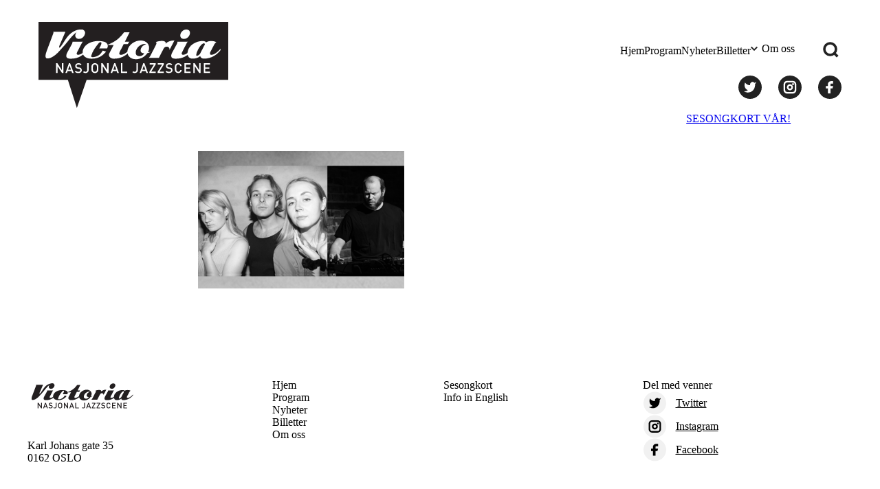

--- FILE ---
content_type: text/html; charset=utf-8
request_url: https://www.google.com/recaptcha/api2/anchor?ar=1&k=6Lc7ZJ4qAAAAADwWO6b3AMJ20bqFtcpYnx7fRjRI&co=aHR0cHM6Ly9uYXNqb25hbGphenpzY2VuZS5ubzo0NDM.&hl=en&v=PoyoqOPhxBO7pBk68S4YbpHZ&size=invisible&anchor-ms=20000&execute-ms=30000&cb=1zfdosgtznx0
body_size: 48826
content:
<!DOCTYPE HTML><html dir="ltr" lang="en"><head><meta http-equiv="Content-Type" content="text/html; charset=UTF-8">
<meta http-equiv="X-UA-Compatible" content="IE=edge">
<title>reCAPTCHA</title>
<style type="text/css">
/* cyrillic-ext */
@font-face {
  font-family: 'Roboto';
  font-style: normal;
  font-weight: 400;
  font-stretch: 100%;
  src: url(//fonts.gstatic.com/s/roboto/v48/KFO7CnqEu92Fr1ME7kSn66aGLdTylUAMa3GUBHMdazTgWw.woff2) format('woff2');
  unicode-range: U+0460-052F, U+1C80-1C8A, U+20B4, U+2DE0-2DFF, U+A640-A69F, U+FE2E-FE2F;
}
/* cyrillic */
@font-face {
  font-family: 'Roboto';
  font-style: normal;
  font-weight: 400;
  font-stretch: 100%;
  src: url(//fonts.gstatic.com/s/roboto/v48/KFO7CnqEu92Fr1ME7kSn66aGLdTylUAMa3iUBHMdazTgWw.woff2) format('woff2');
  unicode-range: U+0301, U+0400-045F, U+0490-0491, U+04B0-04B1, U+2116;
}
/* greek-ext */
@font-face {
  font-family: 'Roboto';
  font-style: normal;
  font-weight: 400;
  font-stretch: 100%;
  src: url(//fonts.gstatic.com/s/roboto/v48/KFO7CnqEu92Fr1ME7kSn66aGLdTylUAMa3CUBHMdazTgWw.woff2) format('woff2');
  unicode-range: U+1F00-1FFF;
}
/* greek */
@font-face {
  font-family: 'Roboto';
  font-style: normal;
  font-weight: 400;
  font-stretch: 100%;
  src: url(//fonts.gstatic.com/s/roboto/v48/KFO7CnqEu92Fr1ME7kSn66aGLdTylUAMa3-UBHMdazTgWw.woff2) format('woff2');
  unicode-range: U+0370-0377, U+037A-037F, U+0384-038A, U+038C, U+038E-03A1, U+03A3-03FF;
}
/* math */
@font-face {
  font-family: 'Roboto';
  font-style: normal;
  font-weight: 400;
  font-stretch: 100%;
  src: url(//fonts.gstatic.com/s/roboto/v48/KFO7CnqEu92Fr1ME7kSn66aGLdTylUAMawCUBHMdazTgWw.woff2) format('woff2');
  unicode-range: U+0302-0303, U+0305, U+0307-0308, U+0310, U+0312, U+0315, U+031A, U+0326-0327, U+032C, U+032F-0330, U+0332-0333, U+0338, U+033A, U+0346, U+034D, U+0391-03A1, U+03A3-03A9, U+03B1-03C9, U+03D1, U+03D5-03D6, U+03F0-03F1, U+03F4-03F5, U+2016-2017, U+2034-2038, U+203C, U+2040, U+2043, U+2047, U+2050, U+2057, U+205F, U+2070-2071, U+2074-208E, U+2090-209C, U+20D0-20DC, U+20E1, U+20E5-20EF, U+2100-2112, U+2114-2115, U+2117-2121, U+2123-214F, U+2190, U+2192, U+2194-21AE, U+21B0-21E5, U+21F1-21F2, U+21F4-2211, U+2213-2214, U+2216-22FF, U+2308-230B, U+2310, U+2319, U+231C-2321, U+2336-237A, U+237C, U+2395, U+239B-23B7, U+23D0, U+23DC-23E1, U+2474-2475, U+25AF, U+25B3, U+25B7, U+25BD, U+25C1, U+25CA, U+25CC, U+25FB, U+266D-266F, U+27C0-27FF, U+2900-2AFF, U+2B0E-2B11, U+2B30-2B4C, U+2BFE, U+3030, U+FF5B, U+FF5D, U+1D400-1D7FF, U+1EE00-1EEFF;
}
/* symbols */
@font-face {
  font-family: 'Roboto';
  font-style: normal;
  font-weight: 400;
  font-stretch: 100%;
  src: url(//fonts.gstatic.com/s/roboto/v48/KFO7CnqEu92Fr1ME7kSn66aGLdTylUAMaxKUBHMdazTgWw.woff2) format('woff2');
  unicode-range: U+0001-000C, U+000E-001F, U+007F-009F, U+20DD-20E0, U+20E2-20E4, U+2150-218F, U+2190, U+2192, U+2194-2199, U+21AF, U+21E6-21F0, U+21F3, U+2218-2219, U+2299, U+22C4-22C6, U+2300-243F, U+2440-244A, U+2460-24FF, U+25A0-27BF, U+2800-28FF, U+2921-2922, U+2981, U+29BF, U+29EB, U+2B00-2BFF, U+4DC0-4DFF, U+FFF9-FFFB, U+10140-1018E, U+10190-1019C, U+101A0, U+101D0-101FD, U+102E0-102FB, U+10E60-10E7E, U+1D2C0-1D2D3, U+1D2E0-1D37F, U+1F000-1F0FF, U+1F100-1F1AD, U+1F1E6-1F1FF, U+1F30D-1F30F, U+1F315, U+1F31C, U+1F31E, U+1F320-1F32C, U+1F336, U+1F378, U+1F37D, U+1F382, U+1F393-1F39F, U+1F3A7-1F3A8, U+1F3AC-1F3AF, U+1F3C2, U+1F3C4-1F3C6, U+1F3CA-1F3CE, U+1F3D4-1F3E0, U+1F3ED, U+1F3F1-1F3F3, U+1F3F5-1F3F7, U+1F408, U+1F415, U+1F41F, U+1F426, U+1F43F, U+1F441-1F442, U+1F444, U+1F446-1F449, U+1F44C-1F44E, U+1F453, U+1F46A, U+1F47D, U+1F4A3, U+1F4B0, U+1F4B3, U+1F4B9, U+1F4BB, U+1F4BF, U+1F4C8-1F4CB, U+1F4D6, U+1F4DA, U+1F4DF, U+1F4E3-1F4E6, U+1F4EA-1F4ED, U+1F4F7, U+1F4F9-1F4FB, U+1F4FD-1F4FE, U+1F503, U+1F507-1F50B, U+1F50D, U+1F512-1F513, U+1F53E-1F54A, U+1F54F-1F5FA, U+1F610, U+1F650-1F67F, U+1F687, U+1F68D, U+1F691, U+1F694, U+1F698, U+1F6AD, U+1F6B2, U+1F6B9-1F6BA, U+1F6BC, U+1F6C6-1F6CF, U+1F6D3-1F6D7, U+1F6E0-1F6EA, U+1F6F0-1F6F3, U+1F6F7-1F6FC, U+1F700-1F7FF, U+1F800-1F80B, U+1F810-1F847, U+1F850-1F859, U+1F860-1F887, U+1F890-1F8AD, U+1F8B0-1F8BB, U+1F8C0-1F8C1, U+1F900-1F90B, U+1F93B, U+1F946, U+1F984, U+1F996, U+1F9E9, U+1FA00-1FA6F, U+1FA70-1FA7C, U+1FA80-1FA89, U+1FA8F-1FAC6, U+1FACE-1FADC, U+1FADF-1FAE9, U+1FAF0-1FAF8, U+1FB00-1FBFF;
}
/* vietnamese */
@font-face {
  font-family: 'Roboto';
  font-style: normal;
  font-weight: 400;
  font-stretch: 100%;
  src: url(//fonts.gstatic.com/s/roboto/v48/KFO7CnqEu92Fr1ME7kSn66aGLdTylUAMa3OUBHMdazTgWw.woff2) format('woff2');
  unicode-range: U+0102-0103, U+0110-0111, U+0128-0129, U+0168-0169, U+01A0-01A1, U+01AF-01B0, U+0300-0301, U+0303-0304, U+0308-0309, U+0323, U+0329, U+1EA0-1EF9, U+20AB;
}
/* latin-ext */
@font-face {
  font-family: 'Roboto';
  font-style: normal;
  font-weight: 400;
  font-stretch: 100%;
  src: url(//fonts.gstatic.com/s/roboto/v48/KFO7CnqEu92Fr1ME7kSn66aGLdTylUAMa3KUBHMdazTgWw.woff2) format('woff2');
  unicode-range: U+0100-02BA, U+02BD-02C5, U+02C7-02CC, U+02CE-02D7, U+02DD-02FF, U+0304, U+0308, U+0329, U+1D00-1DBF, U+1E00-1E9F, U+1EF2-1EFF, U+2020, U+20A0-20AB, U+20AD-20C0, U+2113, U+2C60-2C7F, U+A720-A7FF;
}
/* latin */
@font-face {
  font-family: 'Roboto';
  font-style: normal;
  font-weight: 400;
  font-stretch: 100%;
  src: url(//fonts.gstatic.com/s/roboto/v48/KFO7CnqEu92Fr1ME7kSn66aGLdTylUAMa3yUBHMdazQ.woff2) format('woff2');
  unicode-range: U+0000-00FF, U+0131, U+0152-0153, U+02BB-02BC, U+02C6, U+02DA, U+02DC, U+0304, U+0308, U+0329, U+2000-206F, U+20AC, U+2122, U+2191, U+2193, U+2212, U+2215, U+FEFF, U+FFFD;
}
/* cyrillic-ext */
@font-face {
  font-family: 'Roboto';
  font-style: normal;
  font-weight: 500;
  font-stretch: 100%;
  src: url(//fonts.gstatic.com/s/roboto/v48/KFO7CnqEu92Fr1ME7kSn66aGLdTylUAMa3GUBHMdazTgWw.woff2) format('woff2');
  unicode-range: U+0460-052F, U+1C80-1C8A, U+20B4, U+2DE0-2DFF, U+A640-A69F, U+FE2E-FE2F;
}
/* cyrillic */
@font-face {
  font-family: 'Roboto';
  font-style: normal;
  font-weight: 500;
  font-stretch: 100%;
  src: url(//fonts.gstatic.com/s/roboto/v48/KFO7CnqEu92Fr1ME7kSn66aGLdTylUAMa3iUBHMdazTgWw.woff2) format('woff2');
  unicode-range: U+0301, U+0400-045F, U+0490-0491, U+04B0-04B1, U+2116;
}
/* greek-ext */
@font-face {
  font-family: 'Roboto';
  font-style: normal;
  font-weight: 500;
  font-stretch: 100%;
  src: url(//fonts.gstatic.com/s/roboto/v48/KFO7CnqEu92Fr1ME7kSn66aGLdTylUAMa3CUBHMdazTgWw.woff2) format('woff2');
  unicode-range: U+1F00-1FFF;
}
/* greek */
@font-face {
  font-family: 'Roboto';
  font-style: normal;
  font-weight: 500;
  font-stretch: 100%;
  src: url(//fonts.gstatic.com/s/roboto/v48/KFO7CnqEu92Fr1ME7kSn66aGLdTylUAMa3-UBHMdazTgWw.woff2) format('woff2');
  unicode-range: U+0370-0377, U+037A-037F, U+0384-038A, U+038C, U+038E-03A1, U+03A3-03FF;
}
/* math */
@font-face {
  font-family: 'Roboto';
  font-style: normal;
  font-weight: 500;
  font-stretch: 100%;
  src: url(//fonts.gstatic.com/s/roboto/v48/KFO7CnqEu92Fr1ME7kSn66aGLdTylUAMawCUBHMdazTgWw.woff2) format('woff2');
  unicode-range: U+0302-0303, U+0305, U+0307-0308, U+0310, U+0312, U+0315, U+031A, U+0326-0327, U+032C, U+032F-0330, U+0332-0333, U+0338, U+033A, U+0346, U+034D, U+0391-03A1, U+03A3-03A9, U+03B1-03C9, U+03D1, U+03D5-03D6, U+03F0-03F1, U+03F4-03F5, U+2016-2017, U+2034-2038, U+203C, U+2040, U+2043, U+2047, U+2050, U+2057, U+205F, U+2070-2071, U+2074-208E, U+2090-209C, U+20D0-20DC, U+20E1, U+20E5-20EF, U+2100-2112, U+2114-2115, U+2117-2121, U+2123-214F, U+2190, U+2192, U+2194-21AE, U+21B0-21E5, U+21F1-21F2, U+21F4-2211, U+2213-2214, U+2216-22FF, U+2308-230B, U+2310, U+2319, U+231C-2321, U+2336-237A, U+237C, U+2395, U+239B-23B7, U+23D0, U+23DC-23E1, U+2474-2475, U+25AF, U+25B3, U+25B7, U+25BD, U+25C1, U+25CA, U+25CC, U+25FB, U+266D-266F, U+27C0-27FF, U+2900-2AFF, U+2B0E-2B11, U+2B30-2B4C, U+2BFE, U+3030, U+FF5B, U+FF5D, U+1D400-1D7FF, U+1EE00-1EEFF;
}
/* symbols */
@font-face {
  font-family: 'Roboto';
  font-style: normal;
  font-weight: 500;
  font-stretch: 100%;
  src: url(//fonts.gstatic.com/s/roboto/v48/KFO7CnqEu92Fr1ME7kSn66aGLdTylUAMaxKUBHMdazTgWw.woff2) format('woff2');
  unicode-range: U+0001-000C, U+000E-001F, U+007F-009F, U+20DD-20E0, U+20E2-20E4, U+2150-218F, U+2190, U+2192, U+2194-2199, U+21AF, U+21E6-21F0, U+21F3, U+2218-2219, U+2299, U+22C4-22C6, U+2300-243F, U+2440-244A, U+2460-24FF, U+25A0-27BF, U+2800-28FF, U+2921-2922, U+2981, U+29BF, U+29EB, U+2B00-2BFF, U+4DC0-4DFF, U+FFF9-FFFB, U+10140-1018E, U+10190-1019C, U+101A0, U+101D0-101FD, U+102E0-102FB, U+10E60-10E7E, U+1D2C0-1D2D3, U+1D2E0-1D37F, U+1F000-1F0FF, U+1F100-1F1AD, U+1F1E6-1F1FF, U+1F30D-1F30F, U+1F315, U+1F31C, U+1F31E, U+1F320-1F32C, U+1F336, U+1F378, U+1F37D, U+1F382, U+1F393-1F39F, U+1F3A7-1F3A8, U+1F3AC-1F3AF, U+1F3C2, U+1F3C4-1F3C6, U+1F3CA-1F3CE, U+1F3D4-1F3E0, U+1F3ED, U+1F3F1-1F3F3, U+1F3F5-1F3F7, U+1F408, U+1F415, U+1F41F, U+1F426, U+1F43F, U+1F441-1F442, U+1F444, U+1F446-1F449, U+1F44C-1F44E, U+1F453, U+1F46A, U+1F47D, U+1F4A3, U+1F4B0, U+1F4B3, U+1F4B9, U+1F4BB, U+1F4BF, U+1F4C8-1F4CB, U+1F4D6, U+1F4DA, U+1F4DF, U+1F4E3-1F4E6, U+1F4EA-1F4ED, U+1F4F7, U+1F4F9-1F4FB, U+1F4FD-1F4FE, U+1F503, U+1F507-1F50B, U+1F50D, U+1F512-1F513, U+1F53E-1F54A, U+1F54F-1F5FA, U+1F610, U+1F650-1F67F, U+1F687, U+1F68D, U+1F691, U+1F694, U+1F698, U+1F6AD, U+1F6B2, U+1F6B9-1F6BA, U+1F6BC, U+1F6C6-1F6CF, U+1F6D3-1F6D7, U+1F6E0-1F6EA, U+1F6F0-1F6F3, U+1F6F7-1F6FC, U+1F700-1F7FF, U+1F800-1F80B, U+1F810-1F847, U+1F850-1F859, U+1F860-1F887, U+1F890-1F8AD, U+1F8B0-1F8BB, U+1F8C0-1F8C1, U+1F900-1F90B, U+1F93B, U+1F946, U+1F984, U+1F996, U+1F9E9, U+1FA00-1FA6F, U+1FA70-1FA7C, U+1FA80-1FA89, U+1FA8F-1FAC6, U+1FACE-1FADC, U+1FADF-1FAE9, U+1FAF0-1FAF8, U+1FB00-1FBFF;
}
/* vietnamese */
@font-face {
  font-family: 'Roboto';
  font-style: normal;
  font-weight: 500;
  font-stretch: 100%;
  src: url(//fonts.gstatic.com/s/roboto/v48/KFO7CnqEu92Fr1ME7kSn66aGLdTylUAMa3OUBHMdazTgWw.woff2) format('woff2');
  unicode-range: U+0102-0103, U+0110-0111, U+0128-0129, U+0168-0169, U+01A0-01A1, U+01AF-01B0, U+0300-0301, U+0303-0304, U+0308-0309, U+0323, U+0329, U+1EA0-1EF9, U+20AB;
}
/* latin-ext */
@font-face {
  font-family: 'Roboto';
  font-style: normal;
  font-weight: 500;
  font-stretch: 100%;
  src: url(//fonts.gstatic.com/s/roboto/v48/KFO7CnqEu92Fr1ME7kSn66aGLdTylUAMa3KUBHMdazTgWw.woff2) format('woff2');
  unicode-range: U+0100-02BA, U+02BD-02C5, U+02C7-02CC, U+02CE-02D7, U+02DD-02FF, U+0304, U+0308, U+0329, U+1D00-1DBF, U+1E00-1E9F, U+1EF2-1EFF, U+2020, U+20A0-20AB, U+20AD-20C0, U+2113, U+2C60-2C7F, U+A720-A7FF;
}
/* latin */
@font-face {
  font-family: 'Roboto';
  font-style: normal;
  font-weight: 500;
  font-stretch: 100%;
  src: url(//fonts.gstatic.com/s/roboto/v48/KFO7CnqEu92Fr1ME7kSn66aGLdTylUAMa3yUBHMdazQ.woff2) format('woff2');
  unicode-range: U+0000-00FF, U+0131, U+0152-0153, U+02BB-02BC, U+02C6, U+02DA, U+02DC, U+0304, U+0308, U+0329, U+2000-206F, U+20AC, U+2122, U+2191, U+2193, U+2212, U+2215, U+FEFF, U+FFFD;
}
/* cyrillic-ext */
@font-face {
  font-family: 'Roboto';
  font-style: normal;
  font-weight: 900;
  font-stretch: 100%;
  src: url(//fonts.gstatic.com/s/roboto/v48/KFO7CnqEu92Fr1ME7kSn66aGLdTylUAMa3GUBHMdazTgWw.woff2) format('woff2');
  unicode-range: U+0460-052F, U+1C80-1C8A, U+20B4, U+2DE0-2DFF, U+A640-A69F, U+FE2E-FE2F;
}
/* cyrillic */
@font-face {
  font-family: 'Roboto';
  font-style: normal;
  font-weight: 900;
  font-stretch: 100%;
  src: url(//fonts.gstatic.com/s/roboto/v48/KFO7CnqEu92Fr1ME7kSn66aGLdTylUAMa3iUBHMdazTgWw.woff2) format('woff2');
  unicode-range: U+0301, U+0400-045F, U+0490-0491, U+04B0-04B1, U+2116;
}
/* greek-ext */
@font-face {
  font-family: 'Roboto';
  font-style: normal;
  font-weight: 900;
  font-stretch: 100%;
  src: url(//fonts.gstatic.com/s/roboto/v48/KFO7CnqEu92Fr1ME7kSn66aGLdTylUAMa3CUBHMdazTgWw.woff2) format('woff2');
  unicode-range: U+1F00-1FFF;
}
/* greek */
@font-face {
  font-family: 'Roboto';
  font-style: normal;
  font-weight: 900;
  font-stretch: 100%;
  src: url(//fonts.gstatic.com/s/roboto/v48/KFO7CnqEu92Fr1ME7kSn66aGLdTylUAMa3-UBHMdazTgWw.woff2) format('woff2');
  unicode-range: U+0370-0377, U+037A-037F, U+0384-038A, U+038C, U+038E-03A1, U+03A3-03FF;
}
/* math */
@font-face {
  font-family: 'Roboto';
  font-style: normal;
  font-weight: 900;
  font-stretch: 100%;
  src: url(//fonts.gstatic.com/s/roboto/v48/KFO7CnqEu92Fr1ME7kSn66aGLdTylUAMawCUBHMdazTgWw.woff2) format('woff2');
  unicode-range: U+0302-0303, U+0305, U+0307-0308, U+0310, U+0312, U+0315, U+031A, U+0326-0327, U+032C, U+032F-0330, U+0332-0333, U+0338, U+033A, U+0346, U+034D, U+0391-03A1, U+03A3-03A9, U+03B1-03C9, U+03D1, U+03D5-03D6, U+03F0-03F1, U+03F4-03F5, U+2016-2017, U+2034-2038, U+203C, U+2040, U+2043, U+2047, U+2050, U+2057, U+205F, U+2070-2071, U+2074-208E, U+2090-209C, U+20D0-20DC, U+20E1, U+20E5-20EF, U+2100-2112, U+2114-2115, U+2117-2121, U+2123-214F, U+2190, U+2192, U+2194-21AE, U+21B0-21E5, U+21F1-21F2, U+21F4-2211, U+2213-2214, U+2216-22FF, U+2308-230B, U+2310, U+2319, U+231C-2321, U+2336-237A, U+237C, U+2395, U+239B-23B7, U+23D0, U+23DC-23E1, U+2474-2475, U+25AF, U+25B3, U+25B7, U+25BD, U+25C1, U+25CA, U+25CC, U+25FB, U+266D-266F, U+27C0-27FF, U+2900-2AFF, U+2B0E-2B11, U+2B30-2B4C, U+2BFE, U+3030, U+FF5B, U+FF5D, U+1D400-1D7FF, U+1EE00-1EEFF;
}
/* symbols */
@font-face {
  font-family: 'Roboto';
  font-style: normal;
  font-weight: 900;
  font-stretch: 100%;
  src: url(//fonts.gstatic.com/s/roboto/v48/KFO7CnqEu92Fr1ME7kSn66aGLdTylUAMaxKUBHMdazTgWw.woff2) format('woff2');
  unicode-range: U+0001-000C, U+000E-001F, U+007F-009F, U+20DD-20E0, U+20E2-20E4, U+2150-218F, U+2190, U+2192, U+2194-2199, U+21AF, U+21E6-21F0, U+21F3, U+2218-2219, U+2299, U+22C4-22C6, U+2300-243F, U+2440-244A, U+2460-24FF, U+25A0-27BF, U+2800-28FF, U+2921-2922, U+2981, U+29BF, U+29EB, U+2B00-2BFF, U+4DC0-4DFF, U+FFF9-FFFB, U+10140-1018E, U+10190-1019C, U+101A0, U+101D0-101FD, U+102E0-102FB, U+10E60-10E7E, U+1D2C0-1D2D3, U+1D2E0-1D37F, U+1F000-1F0FF, U+1F100-1F1AD, U+1F1E6-1F1FF, U+1F30D-1F30F, U+1F315, U+1F31C, U+1F31E, U+1F320-1F32C, U+1F336, U+1F378, U+1F37D, U+1F382, U+1F393-1F39F, U+1F3A7-1F3A8, U+1F3AC-1F3AF, U+1F3C2, U+1F3C4-1F3C6, U+1F3CA-1F3CE, U+1F3D4-1F3E0, U+1F3ED, U+1F3F1-1F3F3, U+1F3F5-1F3F7, U+1F408, U+1F415, U+1F41F, U+1F426, U+1F43F, U+1F441-1F442, U+1F444, U+1F446-1F449, U+1F44C-1F44E, U+1F453, U+1F46A, U+1F47D, U+1F4A3, U+1F4B0, U+1F4B3, U+1F4B9, U+1F4BB, U+1F4BF, U+1F4C8-1F4CB, U+1F4D6, U+1F4DA, U+1F4DF, U+1F4E3-1F4E6, U+1F4EA-1F4ED, U+1F4F7, U+1F4F9-1F4FB, U+1F4FD-1F4FE, U+1F503, U+1F507-1F50B, U+1F50D, U+1F512-1F513, U+1F53E-1F54A, U+1F54F-1F5FA, U+1F610, U+1F650-1F67F, U+1F687, U+1F68D, U+1F691, U+1F694, U+1F698, U+1F6AD, U+1F6B2, U+1F6B9-1F6BA, U+1F6BC, U+1F6C6-1F6CF, U+1F6D3-1F6D7, U+1F6E0-1F6EA, U+1F6F0-1F6F3, U+1F6F7-1F6FC, U+1F700-1F7FF, U+1F800-1F80B, U+1F810-1F847, U+1F850-1F859, U+1F860-1F887, U+1F890-1F8AD, U+1F8B0-1F8BB, U+1F8C0-1F8C1, U+1F900-1F90B, U+1F93B, U+1F946, U+1F984, U+1F996, U+1F9E9, U+1FA00-1FA6F, U+1FA70-1FA7C, U+1FA80-1FA89, U+1FA8F-1FAC6, U+1FACE-1FADC, U+1FADF-1FAE9, U+1FAF0-1FAF8, U+1FB00-1FBFF;
}
/* vietnamese */
@font-face {
  font-family: 'Roboto';
  font-style: normal;
  font-weight: 900;
  font-stretch: 100%;
  src: url(//fonts.gstatic.com/s/roboto/v48/KFO7CnqEu92Fr1ME7kSn66aGLdTylUAMa3OUBHMdazTgWw.woff2) format('woff2');
  unicode-range: U+0102-0103, U+0110-0111, U+0128-0129, U+0168-0169, U+01A0-01A1, U+01AF-01B0, U+0300-0301, U+0303-0304, U+0308-0309, U+0323, U+0329, U+1EA0-1EF9, U+20AB;
}
/* latin-ext */
@font-face {
  font-family: 'Roboto';
  font-style: normal;
  font-weight: 900;
  font-stretch: 100%;
  src: url(//fonts.gstatic.com/s/roboto/v48/KFO7CnqEu92Fr1ME7kSn66aGLdTylUAMa3KUBHMdazTgWw.woff2) format('woff2');
  unicode-range: U+0100-02BA, U+02BD-02C5, U+02C7-02CC, U+02CE-02D7, U+02DD-02FF, U+0304, U+0308, U+0329, U+1D00-1DBF, U+1E00-1E9F, U+1EF2-1EFF, U+2020, U+20A0-20AB, U+20AD-20C0, U+2113, U+2C60-2C7F, U+A720-A7FF;
}
/* latin */
@font-face {
  font-family: 'Roboto';
  font-style: normal;
  font-weight: 900;
  font-stretch: 100%;
  src: url(//fonts.gstatic.com/s/roboto/v48/KFO7CnqEu92Fr1ME7kSn66aGLdTylUAMa3yUBHMdazQ.woff2) format('woff2');
  unicode-range: U+0000-00FF, U+0131, U+0152-0153, U+02BB-02BC, U+02C6, U+02DA, U+02DC, U+0304, U+0308, U+0329, U+2000-206F, U+20AC, U+2122, U+2191, U+2193, U+2212, U+2215, U+FEFF, U+FFFD;
}

</style>
<link rel="stylesheet" type="text/css" href="https://www.gstatic.com/recaptcha/releases/PoyoqOPhxBO7pBk68S4YbpHZ/styles__ltr.css">
<script nonce="bauioihe2mQrevaD9c7vMw" type="text/javascript">window['__recaptcha_api'] = 'https://www.google.com/recaptcha/api2/';</script>
<script type="text/javascript" src="https://www.gstatic.com/recaptcha/releases/PoyoqOPhxBO7pBk68S4YbpHZ/recaptcha__en.js" nonce="bauioihe2mQrevaD9c7vMw">
      
    </script></head>
<body><div id="rc-anchor-alert" class="rc-anchor-alert"></div>
<input type="hidden" id="recaptcha-token" value="[base64]">
<script type="text/javascript" nonce="bauioihe2mQrevaD9c7vMw">
      recaptcha.anchor.Main.init("[\x22ainput\x22,[\x22bgdata\x22,\x22\x22,\[base64]/[base64]/[base64]/ZyhXLGgpOnEoW04sMjEsbF0sVywwKSxoKSxmYWxzZSxmYWxzZSl9Y2F0Y2goayl7RygzNTgsVyk/[base64]/[base64]/[base64]/[base64]/[base64]/[base64]/[base64]/bmV3IEJbT10oRFswXSk6dz09Mj9uZXcgQltPXShEWzBdLERbMV0pOnc9PTM/bmV3IEJbT10oRFswXSxEWzFdLERbMl0pOnc9PTQ/[base64]/[base64]/[base64]/[base64]/[base64]\\u003d\x22,\[base64]\x22,\x22wpbDnsK7wpXDksKAwrXCl11INxzClsOufcKmAHN3woJBwq/ChMKZw4vDmSzCksKkwpPDhwtDEVMBJWjCoUPDisOyw51swoYlE8KdwqjCmcOAw4sew6tBw44kwqxkwqxVMcOgCMKvDcOOXcKRw6MrHMO4QMOLwq3DrRbCjMOZBUrCscOgw6JNwptuV2NMXSbDrHtDwrzCjcOSdWw/wpfCkAvDijwdf8KLQ09NWCUQDsKQZUdbBMOFIMOQcFzDj8OveWHDmMK7wq5NdXvCh8K8wrjDkE/Dt23DmkxOw7fChcK6MsOKesKiYU3DocOBfsOHwq/CjArCqRZuwqLCvsKyw6/ChWPDtgfDhsOQGsKmBUJgJ8KPw4XDl8KOwoU5w7nDscOidsO0w4pwwowScT/DhcKhw4YhXw9HwoJSEzLCqy7CgxfChBlpw5ANXsKIwonDohpEwqF0OUfDhTrCl8KdHVFzw7U3VMKhwrweRMKRw7MCB13CmUrDvBBfwrfDqMKow4wYw4d9Gi/DrMOTw7rDmRM4wrfCgD/[base64]/w590DcKHDcOFwp4cwoc9wqQiw73Dt0TCgsOHeMKCMMOmBi/[base64]/DsHIwwoRpw6vDinFqf8KJw4fDpcOBJsKMw4xBI2UXOcOfwoHChBrDggrClMOmbV1RwqowwqJ3ecKJTi7ChsOcw6DCgSXCgG5kw4fDmEfDlSrCrgtRwr/Dl8OMwrkIw7gLecKGPl7Cq8KOJsOvwo3Dpygkwp/DrsKUJSkSf8O/[base64]/Dl2PClmN8DsOgI8KRF8Kzw5zDucObByx3wrnCn8K+KDwSHMKBCgDCj0MgwqVyUWFYaMOpcx/DimvCscODIMOgcgvCp3coR8KcWMKOw7bDr0NXVcOkwqTCh8KcwqjDjjFRw5ZvMsOrw5E/XlbDiwxlL1pzwpEnwqIjS8OsKDcFZcKfcknDp09lb8Oiw5U0w5TCmsOvRsOTw6bDtMKtwrE1GDrCtcOCw6rCnVfCikAww5w9w4FUw5bDtmrCtMOnFcKfw70cD8KwN8K/[base64]/RcKGNFTDkn/[base64]/[base64]/[base64]/wpTCosK8w5F+w7QRJcKkNmhTw5duesOow5B1wooywozDocKBw4rCt0rCq8O/U8OHHGljUEJzGsOQRsOiw41aw43DosKDwoPCuMKEwojCnHtMRU8yAjJjdx5lw5HCgcKcF8OYVTnCsmvDo8OxworDlD/DlsKawolYLhXDvw5hwpZ+CcOQw54swpNKGErDt8O7DcOHwqFRUBgfw5fCi8OoPgnDmMOUw4nDhnDDjMOhGnM1woVMw4s6Q8OIwrB5TUDCmRhQwqoHWcO2JnLChxjCgg/[base64]/ClMK2w57DtMOWEMOtw4XDqsKBEgIuJsK0w5LDv2Z5w7XDvR/Dm8K8JADDrFBPUWY3w4bChkrCj8Kmw4LDqVBzw4sFw5hqwoEQWW3DpTnDicKyw6vDlcKjHcKieHY7e3LDt8OOLxvDsggGw5rCgC1/w6gIRFEiYnZhwrrCusOXBFQ8w4rClUdowo0ZwpbCvsO1QwDDqcKRwrbCi1bDsxUFw7rCiMOZKMKpwpDCn8O6wohHw5hyDMOdF8KqJMOJwovCs8KGw5PDpBHCiR7DscO3TsKdwrTCjsK/UMOuwoAiQzDCuxrDhGd9w6jCvTdew47Dq8OVBMOSfMOBHBHDjHfCusOQScOwwp9awonCr8Kvwq3CsyY1G8OKUQLCgG7CiEHChGzDhCsnwqwWKsKzw43Cm8K1wqVTf1LCuFVfBFnDkcK/[base64]/DgMKPDR/CqsOOZcK1wpNcwqrDkcOhwrjCpsOgbmzCgn/CvcKlw6oHwqzDq8K0MhwOCzdqw6nCu0BicyzCmnlnwpvCvsO6wq1ELsODw5FwwqxxwqIeVRbChsKQwrBUJsOWwpYsesOBw6Ffwq/Dl39MasOZwrzCkMOwwoNBw67DhkXDoD08VCAlBRbCusKHwpIeAVMXwqnDlsKIw7DDum7CjMO8X11lwrbDhmowJ8Kowq/DmcOmcsOeJcOOwprDngppQH/DqQvCsMOYwqDDlgbCicOHcGbCicKQw7MMYVvCq2/DpzvDsgnCmw8hwrLDtk5DMyE1S8OsQzgmBD/Di8K0HGNXTMKcJsODwrVfw7BDccOYb3klw7TCuMKvazjDjcK4F8Kpw4RrwrUSRANWw5XDqTfDnEZxwqlRwrUOLMOKw4RMTibCgMKBfVwvw4HDpcKEw4/CkMOpwqvDrXfDjTHCu3fDjTvDgsK4dELCsE0eLcKdw7RIw77CslXDtcOrZX7CoFjCusO0fMOfZ8KOwo/ClAcFw607w4suPsKrwpNdwp3Dv2XCmsKyEm/[base64]/CjVrCp1hrw6ojYg92HjvDniQGB8O7wrhrwoHCoMOQwpfCgU0/csO5WMO6WnhnKMOcw44uwqfCsjNIw65pwo1HwpPCpB1TFwZ5GsKRwrXDqynDv8KxwozChjLCjXjCmV5Hwq7DpQZ3woXDlQM/Z8OeI24La8KXV8KhF33Cq8KUEsO4wp/DlcKAIzxmwoJtRwZdw5Ndw4PCqcOCw4LDjyDDk8KFw6tLVcOPTkTCicOCT39XwpTCtnTCicKTKcKgYHtxZGTCo8OPwp3DqWDCqDfDtcOzwrYfDcK2wrLCvB7CmCgOw5RIAsKuw6DCtsKqw43Cg8K/YwzDmcOFFSPDoQxQBMK4w4orLEl8CxAAw64Qw5IfM34Xw7TDlMOPcmzCnz4cVcOtU1nDvMKNWcOCwqAPHH/DkcK7WVPCncKKPFgnW8OVDcOGOMKpw5PCjsOjw75dW8OALcOkw4c/NWHChcKaIQHCrTR4w6U2w4ROS3LCr3shwqsULkXChB3CjcOFwo5Lw41VPMKXVsK5UMOJasOzw4DDjcOAw4TCmUw8w4Q6OFg7dBEFXsOOZMKGLsK1YMO/VjwswoAnwo7CrMKHPcOjWcOIwoRMQMOIwq8Qw4bClcODwrVLw6QSw7bDojc7Sw/DpMORdcKcwr7DuMKNHcKnecOHBRfDtsK5w5PCoAtgwp7DrcOuEMOUw7wYPsOYw6nCpCxiNXIpwo4YXnnDkFVgwqDCncKjwoU2wp7DlsORwp/[base64]/[base64]/EhBhw6/[base64]/OMKtw79IOMOIw67Cg8OcQwjCmHnCizFMw47CgVHCosKDGGpZK0HDksOafMOgIR3Cuj3Du8O2woUuw7jCpTPCpDV7w7fDizrCpz7Cn8KQcsKdwqDCgWk8FTLDt3k3XsOUaMOxCEIkCDrDulU+M0PCiSd9w6F4wrHDtMOWMsOXw4PCncO/wojDoWBsJ8O1XjbCpl07wpzCtsOlaW1UO8KPwrRnw78LAS/DmsK1fMKiURzCukzDuMKow6RJLX8WUVBPw7RewqhGwoXDqMKtw7jCvyPCnwFJSsKiw4oCFhbCsMOGwptXbgFzwrkoXMKDbUzClwo3w4PDlBfCumUZWWgrNj3DrU0HwpLDssOPAxZ9JMKwwqVTYsKWw4vDk1IRRW9MasKWRMKQwrvDu8KRwoQCw73DqAjDhsK1w4h/w5tVwrdeSG7DsGAQw6zCmFTDqMK5f8KRwoMGwrXCpMKkZ8OmQcKjwqRmdmnCmBg3BsKkSMOFOMKFwqwSBE3ChcOvXcK7w7HDgcO3wq8TJBRyw6/CrsKkIMOHwoYnNgXDm1nDmsKBeMOzO3gGw4HDmcKowqUcYcOewoBsE8Ovw5FjB8KowpcDBsOCRyRtw65hw4XCpsORwoTCksOpCsOfw4PCrgxow6vClynCm8KYVMOoccOmwr0YFMKUHsKRw78MTsO0w5jDmcO9QQAOw6d/A8Omwq5fwpdcwpPDjFrCvSrCu8KNwpHCt8KPw5DCpifCicOTw5HCkMOzdcOQHWkkChNvKVDCm0k+w67CoGHChcOUegVdTMOWQFbDjRjCjDnDscOVK8KBdhjDqcOvQBrChcOBCsOOcEvCh1bDoSTDgFdmfsKXwqZjw7rCtsOow5zDhn/CnUksPDRWEWp6DMKrOSEiw5fDvsKlHgE6BMOvHDNIwrDDicOZwrtqw7nDu3zDs33CnMKJBUbDp1Q+CzZSJggIw5EWwo/CrXzCvsObwqLCplAXwrPCoUMCw6PCkig6BQHCuHjDnsKgw7UJw4/CscO+w5rDkcKUw6MmWhUTBsKhKns4wozCosKVaMKWA8ODHMKDw5fCo3opBsK9QMOqwro+wpnChzHDpy7Dn8Khw5/CtFxeOsKVAkRrfAnCpMOGwqUqw6TClMOpBn3CtAU7E8OQw4Byw48dwo9iwqnDkcKZS1XDiMKqwpLCk1XCgMKJTcOmwpREwqDDp3jCusKVd8KAanAaTMKQwojDsHZiecKJXsONwpZaRsOFJBAfasOxI8KFw67DkiBbAkUOw4TDlMKzclrCq8KEw6TDvD/CvXvCkjrCnRQPwqzCtcK6w5rDlSkwFkMVwpJ6QMKpwr4qwpHDkzfDgi/DklVhfj3CvsOrw6jDssOzcgjDsmHDnVXDoCDCrMKpQ8KsEcOOwohLAMK/w6l/VcKRwrQwccOpw44zd0pKL0HCjMOwThrCknvCtFjDsi7DlnJDEcOWTAQbw6LDt8KOw4I9wr9SPsKhV2zDon3Cj8Ouw74wdXPDkMKdwrodU8KCwqvDgsKBM8OQwovCv1ESw47Di0F7JcO1wo/Cn8OeFMK9F8O+w4otUMKFw5R9ecO5wrzDkmXCkMKwLFTCkMOsRsOiH8KCw4jDsMOjKCzCocODwrLCqsOAXMKMwrfDhcOgw71rw5YXHREiw6ltZH0McA/DgVfDgsObAcK/LcOHwpE7NMO7MsK+w7wOw7LDlsOgwqrDpAzCs8OObsKGWgJZYTDDn8OEJ8OLw6DDn8KUwqNew4vDlBcXLUrCvQgSVlQICEQjw6gdLcOAwoRIEQPCiRvDvcOowrtowpd1FsKHL0/[base64]/TiQQw4jDrMKUJsObTcKRw6M7wqrCocKIdMK7wpg7wqfDnRUQMhh6w4nDiVIzN8OZw7wNwrjDrMOPcBVyPMKqJQXCn0LDvsOHFcKdJjvCq8OSwrLDogLCqcKyThx5w5cuUwrCuUgfwrpeAMKfwpVCDsO0QHvCvTVAwoEKw5PDnH5QwrpQKMOrf3vCmQ/Cu1FuBkcPwpx3w4/Dinwhw5oew6NABnbCj8OaMsKQwprCgEFxQD9uTETDisKBwqvDkMKgwroJacOdVkdLwrjDtDlgw7/[base64]/DvMOjwoDDrMK3dMORYiUGL8O6AmTDicKMw5UCZRg+J1nDpMKaw6zDsz0ew7Zuw44mOh/CqcOLw7bChMOVwod6NMKaworDiXDDt8KBMhwtwrrDjUIHE8Ozw4sfw5E/SsKJS1hMT2hCw4MnwqvCpBlbw7rDh8OCF2XCl8O9w6jDhMOQw53CucKbwpMxwqlPw4HCu2oAwqjCmFk/w57CisKowoRkwp7CrCIIwpzCrkvCtMKiwrUNw4YmWMKrAih7w4LDhA/CuFTDsUPDnFfCq8KZJW9YwrE0wpnCiQPCjcO5w5YPwrFSIcOhw4zCjMKYwq3CgwUrwp3DrMOpOSggwqnClw5pbE1Rw5jCoE8VCF7Clj7CrEjCsMO9wrXDpU7DqznDvsKsIXF6w6XDoMK3wqXDosOMLsKPwpNqby/DumI/wobDqgwmd8KuEMOmVgDDpsKjCMKmesK1wqx6w5PCl2PCpMKhR8KeWMK4wqR/[base64]/w5PDnWxhVMKRJMO8w6nCvMOmfkFNJFXCrWsAwozDoT1cw6fCh0XCvVIPw6AxCFnCtMO3wp9ww4DDr0pEF8KFAcKpEcK7cjNmH8KwdsOhw6RuRCTDqGHCicKnZnRvFSpkwqMbDMKww7Y6w4DCpS1pw7bDiwvDiMOPw5HDrB/DvE7DlEIiwrLDlR4UQMOKD1TCphbDkcK6woU9P2kPw64NLcKSLsK9XDkNFzPCuz3CpsKcHcOEBMOEWn/Cp8OrbcOTQGvCuSjDhMK/B8OcwrTDrhIWZhkrw5jDs8O6w5fDgMOkw7PCs8KaTQ5aw6XDqn7DosOzwpo0VHHChcOMExA+worDosKiw4Ukw73CjDQqw5Yvw7Nra27DswYZw5HDpsOaIcKfw6RHFzZoAjvDsMKgE1LDs8OuO1JRwpTCkmQMw6HDmMOVE8O/w4bCqcOocHcyNMOLwpk7UcOnQ3UFN8Olw5bCkMOLw4HCjcK7C8K2w4czA8KGw4zCpD7DhsKlUC3DgV0Uw75cw6DCusKkwoAlZn3CrcKEEQJ9YV5nwrTCmRBpw6bDsMKiXMKdSEJNw4VFKsKVw6rDicOxwp/CosK6dQVwWyR9OCQQwpLDhgRaYsO6w4MhwqExZ8KGDMKEZ8OVw7bDu8K0dcOywpjCocK1w50Rw44Yw4c2ScKhWT1qwqHDpcObw7HChMOawq7ColbCnUfCg8KWw7tBw4nCs8KVdsO5wp0iXsKAw7HCsDsoBsKxwqoww70wwpnDucKnwpdhFsKnV8K5wo/DjjrClXDDk0t/RhYDO2vClsKwAcO1QUZvLWjDpAJnAgE9w6UlXwbDsgw6JATCjglJwpw0wq5wJMKMQ8O5worCssOrA8OiwrAlGXU/PMKAw6TCrcOGwoIew4IDw7DCs8O0GsOBw4cKFMO7wrJcwq3CpcOYwo97AcKbGMOceMOhw6xAw7Rzw4ptw6rCjnRPw6jCo8Kwwq9aJ8ONKQDCs8KedwbCgh7DtcONwoLDsAE2w6nCk8O5RsOwJMOwwoguY1N9w67CmMOXwrUTZ2PDkcKDwp/CuWk1wrrDh8KiSU7DlMO0EBLCncONNR7CmQkGwp7CkCjDgnd4w698esKLO19lwr3Cv8KKworDmMKsw6rDtmQcbMKZw43Cs8OEBnt5w5nDrmdNw4XChFhOw5/DhcOFBHvDmkLCi8KQEUByw4nCkcO+w7gvwpzCpcOXwqYvw7PCkMKdH1RYazJ9JsK/[base64]/DrzhJb0/Dk8KbfGnCqcKKwpwDw5nCrEnCtHfCuAzCrFzCncOCZcKXf8OqPcOPKsKxNXcfw6UvwrZ1AcOMAsOJIAgiwovCp8K+wojDv1FAw7QGwovCkcKzwrI0acKuw4bCphvDiUXDg8KQwrQwV8OWwodUw77DkMOKwrvCnCbChCYJF8OWwrZBdsK/SsOyFy8xG2ptwpPDoMKiVhQtWcK+w7s/w5gSw6cuFAhWfB8GIsKkSsOrw6nDlMOHwrzDrlbDlsO6HsKBI8KSH8KFw6DDrMK+w5nCtRfCuSEvO35ielLDm8Obb8O/KcKBBsKwwo4wDl5fckPClR3CjXZ6woHCnFBhYMKRwpPDosKAwrlhw7RHwoTDl8KVwprCh8OrEMKOwpXDvsOfwrJBQirCjcOsw53CoMOBDEjDpMObwr3DtMKRO0rDgQAlwo97bcKkwp/DtSxawrUzX8OyLEcqWCpkwqHDsnkHUcOiU8KbHE4/fmdLEcOrw6/Cn8K3esKIJRw1DnjCqCIVLzXCi8K9wqfCn2rDjmDDjMKNwrLCijbDpRHDvcOVDcK7Y8OdwqzCpMK/GsKDZcOHw7jCrCzCg3TColk2w6jCtsOvNhNUwq3Dj0Jew6E7w4tnwqRyLVUawoExw6lfex9OUGnDjHXDi8OWVWdrwqQeewfCpi0/asK+B8OEw5/CigjClsKRwoLCgMO/fMOJABXCoCpHw5HDslLDpcO4w40SwpbDv8KuYVnDjyVpwrzDoxM7dQvDrMK5wp8Ow6TDsiJsGsKHw7pEwr3DucKIw4XDjyIOw5HCp8OjwrpTw6QBGcK7w73DtMK9IMOAScKqw7/CjcOlw6sGw6PCu8K/w71Ka8KOS8O3BsOtw5TCo1DDgcKPKz7DiWzCtE8xwo3Cq8K3NcOVwqARwqIuF3YQwpobMMKQw6QKPE8DwoEqwp/DpxzCicKMMmdBw5LCsWk1esOUwozCqcOcwpzCnCPDncKlaSUbwobDk2AjAcO0wpsfwpjCs8Opw7htw4lpwpvCpGhOSh/DjcOqJip3w6HCuMKeexxywp7CjWvCgiIBKjbCm3Y5NTbDvGnCihd9HinCssO+w7PCgzbCuW0mKcOTw7EeVsOxwqctw6HCnsOyZxNuw73CtG/[base64]/Ct1cWecOmIxfCgcOAwpDCgS0hwrvDgglCBMOPKH59XlvCuMKzwp1MYRjCicOswpTCucO4w7gjwqfDjsOzw63DlVbDgsKVwq3DhxnCpsKbw5fDpsOSPl/DtMKUOcOswo8UbMK+HcObPsKlE2FSwpwTVcO/EE3DnUrDhmXDj8OGWBTCiGTChsKZwpbDixrDnsOJw6g6ai03wpUqwpg+wqbDhsKsdsOocMODDDLCr8KxQMO/[base64]/Dr8KXw4smTC8aKsKXw6jDmsOECcKWOcKdwrgWDsO9w7XCq8KmMBJYw7LCjh4QaxNhwr7ClMKVEsOyUiHCgEwiwqRtOgnCi8ODw5FvUWNcFMOEwr8/XsKzB8KowpxQw5p/eRfDkU9+wqDCtMKxFmQBwqUgwoloF8Ojw5fDkGfClMO5d8O/wp/CiSZzMjvCk8Owwr7DvCvCiGE8w4cWC3PCg8KcwrI0UsKtCcKHAgRFwonDugcgwqYaIW7CiMO6XWAVwr1/w77ClcOhwpYNwpzCpMOocsKCw79VSjxVSjB6MsKAJcK2wrJDwp4cwqoTVsO9XABUJgNJw7PDmD7DncOwKDBcX0omw5PDpGV6elxtd33DnUrCt3AOJXxRwq7Dv0vDvjoeK0oyemZ8FMKfw50SRS3CssO0wqdzwo4RQ8OsB8KrDQNJAsK4wp1dwpAOw7/CrcOVSMO8FmXChMKtK8K6wqfCkDlXw5DDtkHCpCTCnsOuw6PDocOOwoE+w4opICciwqJ7Uj5hwofDnsOVD8KVw5LDosKXw7wRNsKUDCkaw4cUO8Odw4Mcw5FMX8K2w61Hw7Y7worChcOOLi/DpS/CvMO6w7nCunNLGMOyw5/DqDQ7JnbDv0lOw6wbJMOfwrpVej3Dq8KYfioCw6sjYcO+w5bDq8KzXMK4ZMKpwqDDp8O/[base64]/[base64]/[base64]/DlAQWwojCq34uw7HCtcKHwqc6wqrDuj8LQjbDvsOQw5FZKMOBwpTDsF7DhMOcfBTDslA0wrzDscKiwqV/w4UDG8KPVmdJDMORwr1QSsKaUcOHwoXDvMK1w73Ds0xQfMKBMsK1TirDvG5LwpdUwpErGcKswo/CqFjCgFpYc8KuY8KDwqo0F0gVXz8icsOHwrHChgzCjMKMwpDCgzccKC0zGh18w6Avw5nDg29xwonDhw/[base64]/Du0fCkjHDnA3DvRfCpMKCCMKgUcOIw5rDiE1rbkDCp8KJwrUrw5QGZmLDtUEPKSUQwpxlQ0AYw4wKwr/DlcOxwqQBacKHwqQeC2hoJU/DjMKva8OJdMO7AQBLwpAFIsKTcDpIwoQtwpVCwq7Dp8OEw4EJbxrDvcKVw6DDj0d8QUlQTcKjPyPDkMK7woR7VsKJYAU5OMO/FsOuwrsmJUA0C8O0TCrCrx/DmcKIwp7Cj8KmQ8K+wp4gw6HCp8KwGiPCoMKLRcOmXAsIVsOlV0LCrAEWwq3DoC/Dp13CtiXDgQ7DvlRNw73DognCiMOyNSUyBcKUwp5Nw7cjw4PDljg1w6l6CsKhQC3CgcKQM8KtSW/Csi3DizsCPxU+G8OOGsOow5YCw65nGcKhwrrDkWgNFmbDvcKcwqFwO8OqO0bDrcObwr7CqMKUwr1pwrVhWVtfDwnCllLDoULCinDDlcKNSMKmCsOIFG/CnMOUChnCmSthQwDCosOPacKrwoMjMw44ZsOpMMK8wowrCcKHw7PCnhUlAFjDrzoOw7FPwrTDiXHCtQ9Gw6A0w5rCnF/[base64]/[base64]/CsWzDpRQabcOlw5wOwrdSwodYw7djw5diw4N+C1EnwrN0w6NVY2DDicKBAcKqT8KcI8KpZsODb0jDgzF4w7RicU3CucOSNVskWcKiSh7Cg8O8UMOmwrDDiMKkQBbDq8KhBxXCjcKEw5jCscO3wqQeNcKZw6wYLAXCmwTCk0LCg8OhfcOvOsOPbBN8w7/DmBdqworCqDVVU8OIw5MpPXkqwp3CjMOnDcKUOhATaSvDr8K1w5hNw6vDrkrCg3LCtgTCpGJRwoXDgMO+wqonOcOtwrzCtMKgw4NvbsKewq/DvMOnbMKVOMO4wrl/RwcZw43DlRvDucOsU8OGwpoMwqoPLsOTWMO7woIlw6orTzLDhhxRw4vCnl09w7UANy7ChMKOw5TCm13CpmZdYcOlYx/CgcOfwpXCgsOTwq/CjUM8E8K0wr4pUE/[base64]/[base64]/CqhDCjMOsC8K/KMKgwpDCoDhYcyZgwrjCqMOxTcOzwpUDMsOdQxvCsMKFw6rCojbCusKuw6jCgcODFcOVdmVKb8KQPgYBwpNKw73Dlj5owqNlw4YcRiLDk8Kuw49hEcKEwq/Cvi90dsO5w6vDmETCizY2w4YNwosyF8KJU2QewoLDqsO5Mn1Vw5tGw4/DrBNow7LCoi42SBPCqGsoO8Orw7DDvGldJMOgYGYUHMOJMCU8woHCqMK3UGLCm8O9wrTDhgImwrfDu8O3w6Q2wq/DnMO7GMKMNT9Xw4/CrhvDggAWwr/CvjlawrjDhcKLTwkQGsOqBi0UcVDCvcO5WsKDwrLDgcOec14gwp1BO8KUEsO6LMOKCcOMPMOlwobDisOwInrCpBUFw57CmcK+aMKLw6prw53CpsOXKzlkZsKdw5/CqcO3VQt0csOSwpM9wpTDtHXCiMOKwpxZBMKBTsKjBsKLwr/Cr8O9YWdJw5Mfw64Gw4bCiVXChcK2H8Oiw6HDpQkLwrJ4woFGwrtnwpHDinHDoHLCvFVRw4PCosOSw5jDnF7CtcKkw4bDpk3CiELCvCPDvMOoXErDs0bDqsOxwrHCusK6KcO2G8KhE8O/[base64]/CtMKAbj8Ew6vDpAEDbzdtTzJ0YDR/[base64]/Du8OzW8OMw53Dr8O/IsOzw6jCpMOxbcKZwrF0GcO3wpzCscOTJsOaB8O/[base64]/wpYkbWrDicKmw4LCssKLES9Dw43CtcKCDVPChMOFwpvCp8ONw6rCrsKhw48fwpjCg8KufMOCWcOwIlTDmXPCgMKIQA/CvcKVwovDrcOySH4jcScIw5dQw6duw6pqwrhtJnXDk3DDljXCvlkNWsKICiYxw5Itwp3DgG/CsMOywoQ7RMOmR3/DlQHCucOFCGzCuDrCvkUzXsOZdVsoSnjDmMOAw506wqcrf8OYw7bCtEDDvMO8w6guwo/CslXDpDUfbA/ChGlJWcKzOsOlPsOAcsK3C8OBZUzDgsKKB8Kuw5HDssK0BcKXw5lvW0DCpXLCkj/CvMOXwqhRLEDDgTHCgngtwrcEw7AAw7BfNjYNwp0iaMOmw71yw7B5KV/CjMOZw4jDhcOhw789ZRjDgzIdM8OVacOGw74MwrLCpMO7NMOEw4nDqyTCoRTCoWvCg27Dq8KQKCnDmFBPBmDDnMOLwoLDocK3wofCusOAw4DDsEZBagBDwpPDrztFZVMeEHU3WsOWwo7CrTklwq/DpxVJwoB/YMKRB8O5woHCosOmCQfDj8OgUnYwwofCi8OOXycow4J0asOWwpjDssO2w6Qmw5Z+wp3ChsKXGcOIe2MANcOlwr8Rw7PDqsKNZMOywpTDvm7DqcKzacKCQcK9w7J0wobDtjdgw5fDocONw47Ck2/[base64]/wq9IDMOew6fCiWcWw4LDmsKYw4YuwrvDhlDCq0jDpkzDh8Oxw57Dpn7DqMKFfMOSdi7DrsOqZsOmPUltRcK3VMOKw5LDm8KXdMKdwqPDksKFBcOfw79iwpLDn8KIwrNQFnjCrsOJw4tQG8O/[base64]/[base64]/DgyIqPcOAIzlEG13CpMKDAiUMwqbCk8KKGMOGw7TCvBQ2XsKtJcOVwqTClHAMB3DDkhUSV8K2SsKdw4t/[base64]/CAYNwq9Pw6A2I8OZw71twqdXNG1dw4BAVcKnw5jDksKAw5UsKMOnw5nDp8O2wo8OCxPCrMKjbMK7Yi7Djz02wojDuznCtTl5wpzDj8K2LMKKCg/CrMKBwq0CAsOlw6/Dqy4Ewo80BcOSUMOFw6HDhMKcGMOdwpd4KMOdOMOgC2xiwpHDmgrDtiLCqhDCg3HCnBZgOkgEXAlbwpzDuMO3wqtnfMKGTMKzwqnDkS/Ct8KtwocLA8OiW2tnwpoGw7wgaMOQAgFjw4g8KcKNRcObAwnCpEZHWMKrA2PDs3NqEcOrLsOFwpJPCMOQdMOjKsOpw68qdCAOaSfChGvCgHHCk2VsSXPDh8K1wrnDkcOzEizCghTCvcOZw5bDqiDDkMONw4oiJjvDgQpPOlLDtMOXL0kvw6TDtcO7DxNUdsOya2/DscOVWVvDi8K2w6lwLWAFIcOMIsKzFSp2FmLDtiPClw4owpjDhcKXwqwbXQzCrgt+CMKSwpnCkwzCqSXCt8KpVcOxwqxAKMO0IDZ7wr96CMKVdAQ/[base64]/DnGjCh8OUPsO+w4hXw4rDvxTCkMOkOE5qI8OkJsOvFnDCk8OpDRY5cMOTwphYMHHDolAUwrQkZsOtIXwpwpzDoXfDmMKmwpVsO8KKwonCvGhRw4twb8KiLwTCnQbDkXUmNh/[base64]/cHB0wqcMDH/CqsKtwrJAbsO9wp0RwqnDrMKaw6Y9w5DChz/Cu8O1wpIJw7bDssOPwop8w6V8bsOPZMOESDIMw6DDtMK4w5jCsEvDpj9ywpnDlj0SDMO2OEM7w7UJwrNtMyvCuVlawrIBwrXCpMKcw4XCqmd0YMKCw5/CoMOfSsOwDsOfw5I6woDCocOUQ8ODR8OVSsKHLRvCkz8XwqXDgsKXwqXDtT7CncKjw7h/FC/[base64]/CpBnDv8KGHcOxZMKPasOVwo/DjsKQaMOcw7vDucKJS8Kyw6vDuMOcfiHDrTPCviTDiQolRSU+w5HDnSbCu8OHw6jCjMOlwrZpbcKpw69+TxtewrtVw55TwpzDu1sIwq7Cu0wVE8OTwojCrsKFQXnCk8OUAsOvLsKADjYIYnfCrMKcW8Ksw5Vcw4PCtisJwoIZwpfCmsKAZ0hkST8pwpPDsj3CuU/CrHfDg8OGEcKZw7TDqXzCj8KCH03DphtpwpRjR8K6wrvDvsOKDMOWwo3CjcKVI1PCrUnCkTvCuljDsiUuw58eacOCRcKCw6g9fsK7wpnCucK9wqcvKXrDgMO1IEpJeMOfRsOJdiXDmnDCmMKGw6EcPE7ChC5vwogZN8Kzd0Z/[base64]/DtWvDpsOETsKBfMO1w7DCohzClsONajoJEmrCgMKtWyYXPnYwHsKQw5vDsUrCtifDrQ0qwpUAwpnDn0fCpAtCO8OXw5jDr1nDlMKaNC/Csx5qwqrDpsOkwpQjwpFyR8OHwqPCiMO/AkNsbnfCsiwWwp4xwqNBA8K9w6PDtcKSw5dew6EKACZDT1nCj8KoKETDgMOiVMKRb2rCscK3w43CrMONbsOvw4IdQxhIwo7DosOpAkrDpcOVwofCi8O2wqlJOcKyXxkJG3opFcOAV8OKS8KLeWXCjivCosK/wr5CV3rDgsOBwojCpBp1XMKewqALw60Ww4BAwoTDjHMqWWbDtRXDgcKbHcOWwpwrwq/DiMOTw4/Ds8KMLyBPH07ClF54woLCuDQ+CcKmOcKFw6DChMO0wpvDt8OCwrE3Z8KywqTCvcKcBsKnw4EodsKhw4jCicOKTsK/QRXCiz/DpsOzw69IY11xXMKQw4HCvcK4wrJUw4pUw7orwpZ1wq4+w7p9AMKVHF45wovChsOJworCv8K7TzU1wo/CtMKLw71Lf3zCl8KHwp0iWMO5UChQIMKuAiRkw6Z/KMOoLgFTW8Kpwp9Ad8KUcxfCvVtBw7lxwr3Dk8Onw77CrV7Cn8K3MMKSwpPClcKPeAvDrsKcwobCkV/CllwAw7bDolodw5ViPTDDicK3wqXDjA3CrUbCgcK2wqkbw7kIw4YGwqMcwrfDnTcoKMOvasOLw6LCkn9BwrVUwrseBMO+wp7CgTTCn8K9GsO2V8KKwofDsEjDtwRgwo7CmcKUw78kwr8ow5XDtsORciLDukxPMWHCqCnCrgrCtC9uAQPCkMK0dBR0wqDDnEPDqMO/M8K0NEdOesO5acK/[base64]/Dt23CmT01KA3DpicRw71mw6Z5w7PChlTDuMOFBzLDtMObwqxgMMKkwqrDpkLCosKRw78lwpFDHcKGHMOeIsK1NMK9WsORKUzDsGrCicOjw63DhX/CqyURwpkLE3LDrsKyw6zDlcO7dg/DqhHDn8K0w4TDj3RzBMKBwoBOw5XDnzrCtsKMwqgWw7UTd33DhDUeCh7CmsO/R8KmHcKMwqjDrjsQecOOwqASw6PDuVIef8Ocwp4Sw5DDrcKew50BwoxHHlREw6EMNBHCvcKGw5A2wrbDo0Mtw7A5EC4OYgvDvR95w6fDsMKyY8ObPcOETV3Cr8K8w6bDscKCw5YdwoZZET3Cox7DhSoiw5fDszt/GnnDuEB+XTptwpXDucKgwrJHw5jCoMKxV8OaJcOmO8KbNEhwwqrDkznDnjPDsBzComrCvcKhPMOieG4hKUpLcsOwwpRGwohGBMKmw6nDlFc+IRVUw6HCsz9Qej/[base64]/[base64]/wqHCnlzDucO7O1PCqMKIwpI5wrHCg17DmQMFwpdSJsKjwrs5wrYJL2rCs8KWw7AnwqDDkyTChERTPVvDpMOABBggwqUGwrN4SQvDhB/DisKHw7w+w53Dn195w4UxwphfHlnCh8KawrItwqszw5d5w79Bwo9gwpg8TiwmwqfCjUfDrMKlwrbDg1IGN8K0w5rDi8KGGngyKx/CpsKcainDkMOoZMOVwr/DuEV5H8K9wokmHMO/w69fSsKULMKVQGt0wqrDj8KmwqDCiFAfwoBwwpfCqBbDk8KodF1Ww69fwrlJBxPDisOpaBXCvT8Rw49Mw7VER8OeUwcrw6bCl8KiDMKBw4Nlw4RHLWpeRi/CsF0UKcK1QB/DucOXP8KwVkwOG8ODCsKYwpnDiCzChsOhwrglwpROI0d/[base64]/Cvx/DrcOdbyoff8KaZCcrwot2T1/DsUAICFjChcOuwossR0DCgVPCoWLDvzB9w4t2w5vDhsKswqbCrMOrw5PDvE/[base64]/Mzh4w7DCocOyOMK2MRbDrcOZHzIaXB5Zwro1dcKNw4PDgsO7woc6WcOuIjMew5PCnDsEQsK7wrfCm1gnTm1fw7XDhsOFL8Olw6jCnA1ZAcKWaHnDgXHCoGEqw6ggEcOZUMOUw4XCuR/[base64]/CusK0w68DOsKdw4jCtMKcD8O8wq/DosKww7LDr00gHsOhwpNXw6kNJcKtwrzDhMKtbjbDhMOSTnnDncKIKADDmMKOwpHCpyvDoyXCgcKUwpsAw6XDgMOHE2rDuQzCnUTCmMO5wofDmzvDvE0zwr0jJsOfAsKhw6rCqmbDvTjDnGXDjytQXmgOwrcHwqDCnSwYe8OEI8Ozw5pLWxUCwqMaa2PDpC/DuMO3w6/DjMKTwogzwo5xw58MW8OvwpMEwqHDn8KSw5o2w5XCusKWWMOhd8OgAcOrFgolwrZFw7B4PsO6w5sKWgnDoMK2O8KcQSzCncO+wrzDjSXCrcKaw5M/wrISwrEGw5jCnSsbBsKBUl9gIsKTw71SMTgcwoHCozXCjjFTw5rChxTDt2/[base64]/DmcOOScOdbcOgw4vCocK9Olgpw4TCicKINsOHb8K4wqrDhcOfw5h2FH0AbMKvBhFNYlIXw5rDrcKtSBE0bV96fMKQwrBfwrRSw6Jvw7sSw4vDpx0tVMOKwrkbRsORw4jDnTYUwpjDkX7CgcORcnrDosK3aS42wrNow61jwpdfUcO3IsOxfl/[base64]/[base64]/[base64]/eiHDqQd4w68OLQrDosKXw7nCjMOlcBlVwoTDlG9/ECLCjMKCw63CocKAw4rCm8KNw7/DjMKiwoBLQGnDs8K5MGMKJ8OJw6Imwr7DvMO5w73CvEjDpMOmwpTCgMKPwo8iTMKfNV/[base64]/P0HDkMKUTgrCjsKHwrDDgcOhwpvCvcODFMOVw6DDgsK5TcOxA8OTwoUSLH/CmU93O8Kow7rDgMKTc8OkW8Okw7sbDkDCgx3DoCtmMAgsbyxzZW09wq4Xw50zwqDCi8KbFsKcw5fDnwRtG3sqfsKSVQDCucKxw7bDkMO8eWPCpsOdAkHDqsK/LnXDlTxHwpnCgVNjwq/Dk2QcFFPDlMKncVYXNCRkw4zDgnhiMn0iwrtHGcOdwos3RcOwwrgdw496Z8OEwpfDmU4bwp/DoV7ChMOgLlbDoMK4WMOtQMKCwqbDocKhAF0nwoXDqhtuFsKiwoosYhDDgToCw4RDFzNCw7bCqXRfwrTDjcO4DMK2worCnXfCvnwJw5HDqABfdyVnRALDjBYhVMOJRDXCi8O1w41qPzdkwo5fwpNOCFfCicO5U3wXCGEZwq7CvMOyDHXCmnjDv24jS8ORXsKwwpctw7/CgcOdw4HCgMOtw4gpT8Kaw6wQacKPw7DDtHHCrMOvwq3CuXlCw7HCs2/Cti/DncO/UiHCqEoew6HCmikmw4TDssKFw5/DmBHCjMOTw49CwrjCnlDCv8KVHBkFw7HDlDbDvsKoXsOQf8OVFk/DqFlUK8OIWsOpWxjDp8OBwpJbBCHCrXQOY8OEw43DiMK2QsOgfcOfbsKSwrTCuRLCoxLDvsOzfcKBwpMlwoTCmw07LnTDu0jDo2p2CQhdwpzCmVrCvsK6ciDDmsKLPcKAWsOyMn3Cg8Kqw6fDrsOsBmHCkz3DjDIxw5PCmcOXw6zCrMK/wr5rYgjCpcKlwrlwNsKSw7LDjA/DgMO5wpnDjmpjScOPw5JnMMKmw4rCmip1Un/Dg1MYw5/Ds8KOw7QjXDTCsDVew6rCnVYJPHDCpmlwEMOBwql9B8KCbCxAw6PCuMKzw6HDpcOJw7vDr1zDvcOMwqrCsHDDksOzw4/CvsKiw4l6DDzDisKgw4nDhcOLBDAlIFTCisKew58kW8K3Z8OEw55Yf8Kew515wp7Ck8O5w47Cn8OGwpfCnl3DgiDCq1XDhcO4TMKPZcOtbsOqwrrDncONJWjCqUU0wrYnwpAAw7PCrsKGwrtVwp3CqFElTScCwrE/wpHDuS/CoxxYwqfCsVgvcAXCjX5EwoXDqjjDucOUHHhyOMKmw7fCjcK3wqEnb8KqwrXCk27CpnjDgVohwqVPbQd5w7AwwqVYw5w9CMOtbRHCnMKCQ1TCkzDCrl/CocOnFwwiwqLCkcKUVj/Dr8OYQ8KUw6FMV8OXw78VXHEtRSFfwpfCocKvIMKUw7jDkcKhecKYw4gXcMOZDRHCkEfDjzbCicKQwpfDmzkkw48cScKfMMK7D8KLEMOYeBXDkMKKwpEQM03DiA8+wq7Cq3UtwqpDdlcTw6g1w5Qbw4DCjsKDP8KPUjVUw69gDsO8wqLCm8OhblXCkWAVw74iw4/DpsOYM3PDjcOBe3zDrMOswpLCisOmw6LCkcKcS8OGBkLDkcK3E8Kbw5MjYB/CisOmwrMPJcKVwqnDn0UCbsOYJ8Klw6TCs8OIFz3DvMOpF8Kkw4XDgC/CmRnDtMOWFAAdwr3DqcOQfDgkw4FwwowWLsOEw6hmDcKVw43DgxvDmiwbJ8OZw4PCixkUw5LCggA4w5VTwqppw4okK1zDsyLCkV/DgMOGZcOrT8Kvw4/CicKkwpI6wpTDp8KFF8OOwpgBw5hWVwwlJRYQwoPCnsOGLCrDpcKKdcOwFMOGK2rCpcOJwrLDmmh2X3/DlsKIfcOfwpEOUTDDqHREwp/DvhTDtn7DgcOcEcOOVUTDtjzCuAjDqsOAw5PCtsOSwr/[base64]/wpI8GTfDsMKFDsO+w53CjzYPw78iYRTCtibDvicbOMOYB07DkTXDqH/DlMKsXcKILF/[base64]\\u003d\\u003d\x22],null,[\x22conf\x22,null,\x226Lc7ZJ4qAAAAADwWO6b3AMJ20bqFtcpYnx7fRjRI\x22,0,null,null,null,1,[21,125,63,73,95,87,41,43,42,83,102,105,109,121],[1017145,855],0,null,null,null,null,0,null,0,null,700,1,null,0,\[base64]/76lBhnEnQkZnOKMAhk\\u003d\x22,0,0,null,null,1,null,0,0,null,null,null,0],\x22https://nasjonaljazzscene.no:443\x22,null,[3,1,1],null,null,null,1,3600,[\x22https://www.google.com/intl/en/policies/privacy/\x22,\x22https://www.google.com/intl/en/policies/terms/\x22],\x22qlbUyZiey8wo3PbdJ1gBbZ7kVZuRTr9w/9vXMPxFRiY\\u003d\x22,1,0,null,1,1768931068144,0,0,[18],null,[185,205,227,161,229],\x22RC-gkO0G0QXdM_aaw\x22,null,null,null,null,null,\x220dAFcWeA6BugHm2UxzgViFHn3YxUkA60SHLwzNVtdqpXLyRG8cXc4ZZ1l0Szjdx804okRsP2knFS6P-vAPuliO3ZiOeTENr5lIRA\x22,1769013868161]");
    </script></body></html>